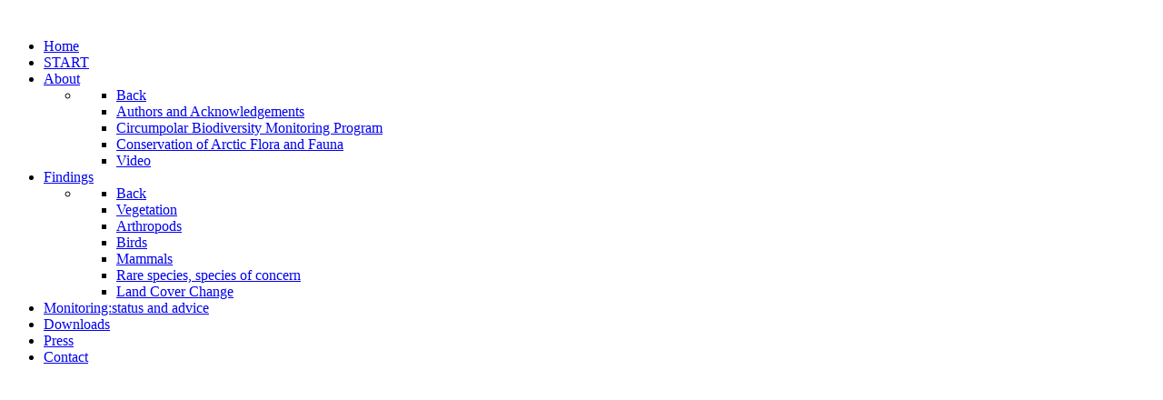

--- FILE ---
content_type: text/html; charset=utf-8
request_url: https://www.arcticbiodiversity.is/index.php/findings-start/land-cover-change
body_size: 9397
content:
<!DOCTYPE html>
<html lang="en-GB" dir="ltr">
        
<head>
    
            <meta name="viewport" content="width=device-width, initial-scale=1.0">
        <meta http-equiv="X-UA-Compatible" content="IE=edge" />
        

        
            
         <meta charset="utf-8">
	<meta name="author" content="Super User">
	<meta name="description" content="Arctic biodiversity is a site for information on status and trends of the Arctic's living resources. The site contains conclusions from the projects and activit">
	<title>Land Cover Change - Arctic biodiversity, Conservation of Arctic Flora and Fauna (CAFF)</title>

    <link href="/media/vendor/joomla-custom-elements/css/joomla-alert.min.css?0.4.1" rel="stylesheet">
	<link href="/media/plg_system_jcepro/site/css/content.min.css?86aa0286b6232c4a5b58f892ce080277" rel="stylesheet">
	<link href="/media/plg_system_jcemediabox/css/jcemediabox.min.css?2c837ab2c7cadbdc35b5bd7115e9eff1" rel="stylesheet">
	<link href="/media/gantry5/engines/nucleus/css-compiled/nucleus.css" rel="stylesheet">
	<link href="/templates/g5_helium/custom/css-compiled/helium_28.css" rel="stylesheet">
	<link href="/media/gantry5/engines/nucleus/css-compiled/bootstrap5.css" rel="stylesheet">
	<link href="/media/system/css/joomla-fontawesome.min.css" rel="stylesheet">
	<link href="/media/plg_system_debug/css/debug.css" rel="stylesheet">
	<link href="/media/gantry5/assets/css/font-awesome.min.css" rel="stylesheet">
	<link href="/templates/g5_helium/custom/css-compiled/helium-joomla_28.css" rel="stylesheet">
	<link href="/templates/g5_helium/custom/css-compiled/custom_28.css" rel="stylesheet">
	<style>.cloaked_email span:before { content: attr(data-ep-a1878); } .cloaked_email span:after { content: attr(data-ep-bcca7); } img.cloaked_email { display: inline-block !important; vertical-align: middle; border: 0; }</style>

    <script src="/media/vendor/jquery/js/jquery.min.js?3.7.1"></script>
	<script src="/media/legacy/js/jquery-noconflict.min.js?504da4"></script>
	<script type="application/json" class="joomla-script-options new">{"joomla.jtext":{"ERROR":"Error","MESSAGE":"Message","NOTICE":"Notice","WARNING":"Warning","JCLOSE":"Close","JOK":"OK","JOPEN":"Open"},"system.paths":{"root":"","rootFull":"https:\/\/www.arcticbiodiversity.is\/","base":"","baseFull":"https:\/\/www.arcticbiodiversity.is\/"},"csrf.token":"647509d035a727a0637ada7ef0ee16c9"}</script>
	<script src="/media/system/js/core.min.js?2cb912"></script>
	<script src="/media/system/js/messages.min.js?9a4811" type="module"></script>
	<script src="/media/plg_system_jcemediabox/js/jcemediabox.min.js?2c837ab2c7cadbdc35b5bd7115e9eff1"></script>
	<script>window.RegularLabs=window.RegularLabs||{};window.RegularLabs.EmailProtector=window.RegularLabs.EmailProtector||{unCloak:function(e,g){document.querySelectorAll("."+e).forEach(function(a){var f="",c="";a.className=a.className.replace(" "+e,"");a.querySelectorAll("span").forEach(function(d){for(name in d.dataset)0===name.indexOf("epA")&&(f+=d.dataset[name]),0===name.indexOf("epB")&&(c=d.dataset[name]+c)});if(c){var b=a.nextElementSibling;b&&"script"===b.tagName.toLowerCase()&&b.parentNode.removeChild(b);b=f+c;g?(a.parentNode.href="mailto:"+b,a.parentNode.removeChild(a)):a.innerHTML=b}})}};</script>
	<script type="application/ld+json">{"@context":"https://schema.org","@graph":[{"@type":"Organization","@id":"https://www.arcticbiodiversity.is/#/schema/Organization/base","name":"Arctic biodiversity, Conservation of Arctic Flora and Fauna (CAFF)","url":"https://www.arcticbiodiversity.is/"},{"@type":"WebSite","@id":"https://www.arcticbiodiversity.is/#/schema/WebSite/base","url":"https://www.arcticbiodiversity.is/","name":"Arctic biodiversity, Conservation of Arctic Flora and Fauna (CAFF)","publisher":{"@id":"https://www.arcticbiodiversity.is/#/schema/Organization/base"}},{"@type":"WebPage","@id":"https://www.arcticbiodiversity.is/#/schema/WebPage/base","url":"https://www.arcticbiodiversity.is/index.php/findings-start/land-cover-change","name":"Land Cover Change - Arctic biodiversity, Conservation of Arctic Flora and Fauna (CAFF)","description":"Arctic biodiversity is a site for information on status and trends of the Arctic's living resources. The site contains conclusions from the projects and activit","isPartOf":{"@id":"https://www.arcticbiodiversity.is/#/schema/WebSite/base"},"about":{"@id":"https://www.arcticbiodiversity.is/#/schema/Organization/base"},"inLanguage":"en-GB"},{"@type":"Article","@id":"https://www.arcticbiodiversity.is/#/schema/com_content/article/615","name":"Land Cover Change","headline":"Land Cover Change","inLanguage":"en-GB","isPartOf":{"@id":"https://www.arcticbiodiversity.is/#/schema/WebPage/base"}}]}</script>
	<script>jQuery(document).ready(function(){WfMediabox.init({"base":"\/","theme":"standard","width":"","height":"","lightbox":0,"shadowbox":0,"icons":1,"overlay":1,"overlay_opacity":0,"overlay_color":"","transition_speed":300,"close":2,"labels":{"close":"Close","next":"Next","previous":"Previous","cancel":"Cancel","numbers":"{{numbers}}","numbers_count":"{{current}} of {{total}}","download":"Download"},"swipe":true,"expand_on_click":true});});</script>
	<script><!-- Google tag (gtag.js) -->
<script async src="https://www.googletagmanager.com/gtag/js?id=G-5VX62VM65Y"></script>
<script>
  window.dataLayer = window.dataLayer || [];
  function gtag(){dataLayer.push(arguments);}
  gtag('js', new Date());

  gtag('config', 'G-5VX62VM65Y');
</script></script>

    
                
<link rel="stylesheet" type="text/css" href="/media/smartslider3/src/SmartSlider3/Application/Frontend/Assets/dist/smartslider.min.css?ver=52073c7b" media="all">
<link rel="stylesheet" type="text/css" href="https://fonts.googleapis.com/css?display=swap&amp;family=Roboto%3A300%2C400" media="all">
<style data-related="n2-ss-16">div#n2-ss-16 .n2-ss-slider-1{display:grid;position:relative;}div#n2-ss-16 .n2-ss-slider-2{display:grid;position:relative;overflow:hidden;padding:0px 0px 0px 0px;border:0px solid RGBA(62,62,62,1);border-radius:0px;background-clip:padding-box;background-repeat:repeat;background-position:50% 50%;background-size:cover;background-attachment:scroll;z-index:1;}div#n2-ss-16:not(.n2-ss-loaded) .n2-ss-slider-2{background-image:none !important;}div#n2-ss-16 .n2-ss-slider-3{display:grid;grid-template-areas:'cover';position:relative;overflow:hidden;z-index:10;}div#n2-ss-16 .n2-ss-slider-3 > *{grid-area:cover;}div#n2-ss-16 .n2-ss-slide-backgrounds,div#n2-ss-16 .n2-ss-slider-3 > .n2-ss-divider{position:relative;}div#n2-ss-16 .n2-ss-slide-backgrounds{z-index:10;}div#n2-ss-16 .n2-ss-slide-backgrounds > *{overflow:hidden;}div#n2-ss-16 .n2-ss-slide-background{transform:translateX(-100000px);}div#n2-ss-16 .n2-ss-slider-4{place-self:center;position:relative;width:100%;height:100%;z-index:20;display:grid;grid-template-areas:'slide';}div#n2-ss-16 .n2-ss-slider-4 > *{grid-area:slide;}div#n2-ss-16.n2-ss-full-page--constrain-ratio .n2-ss-slider-4{height:auto;}div#n2-ss-16 .n2-ss-slide{display:grid;place-items:center;grid-auto-columns:100%;position:relative;z-index:20;-webkit-backface-visibility:hidden;transform:translateX(-100000px);}div#n2-ss-16 .n2-ss-slide{perspective:1500px;}div#n2-ss-16 .n2-ss-slide-active{z-index:21;}.n2-ss-background-animation{position:absolute;top:0;left:0;width:100%;height:100%;z-index:3;}div#n2-ss-16 .n2-font-577e3e94d392c80545fffaf7623e9404-hover{font-family: 'Roboto','Arial';color: #ffffff;font-size:225%;text-shadow: none;line-height: 1.5;font-weight: normal;font-style: normal;text-decoration: none;text-align: inherit;letter-spacing: normal;word-spacing: normal;text-transform: none;}div#n2-ss-16 .n2-ss-slide-limiter{max-width:1200px;}div#n2-ss-16 .n-uc-Ww5YrOVwW1LT{padding:10px 10px 10px 10px}div#n2-ss-16 .n-uc-HRoYdlkOqaew-inner{padding:10px 10px 10px 10px;justify-content:center}div#n2-ss-16 .n-uc-HRoYdlkOqaew{align-self:center;}@media (min-width: 1200px){div#n2-ss-16 [data-hide-desktopportrait="1"]{display: none !important;}}@media (orientation: landscape) and (max-width: 1199px) and (min-width: 901px),(orientation: portrait) and (max-width: 1199px) and (min-width: 701px){div#n2-ss-16 [data-hide-tabletportrait="1"]{display: none !important;}}@media (orientation: landscape) and (max-width: 900px),(orientation: portrait) and (max-width: 700px){div#n2-ss-16 [data-hide-mobileportrait="1"]{display: none !important;}}</style>
<script>(function(){this._N2=this._N2||{_r:[],_d:[],r:function(){this._r.push(arguments)},d:function(){this._d.push(arguments)}}}).call(window);</script><script src="/media/smartslider3/src/SmartSlider3/Application/Frontend/Assets/dist/n2.min.js?ver=52073c7b" defer async></script>
<script src="/media/smartslider3/src/SmartSlider3/Application/Frontend/Assets/dist/smartslider-frontend.min.js?ver=52073c7b" defer async></script>
<script src="/media/smartslider3/src/SmartSlider3/Slider/SliderType/Simple/Assets/dist/ss-simple.min.js?ver=52073c7b" defer async></script>
<script>_N2.r('documentReady',function(){_N2.r(["documentReady","smartslider-frontend","ss-simple"],function(){new _N2.SmartSliderSimple('n2-ss-16',{"admin":false,"background.video.mobile":1,"loadingTime":2000,"callbacks":"","alias":{"id":0,"smoothScroll":0,"slideSwitch":0,"scroll":1},"align":"normal","isDelayed":0,"responsive":{"mediaQueries":{"all":false,"desktopportrait":["(min-width: 1200px)"],"tabletportrait":["(orientation: landscape) and (max-width: 1199px) and (min-width: 901px)","(orientation: portrait) and (max-width: 1199px) and (min-width: 701px)"],"mobileportrait":["(orientation: landscape) and (max-width: 900px)","(orientation: portrait) and (max-width: 700px)"]},"base":{"slideOuterWidth":1200,"slideOuterHeight":600,"sliderWidth":1200,"sliderHeight":600,"slideWidth":1200,"slideHeight":600},"hideOn":{"desktopLandscape":false,"desktopPortrait":false,"tabletLandscape":false,"tabletPortrait":false,"mobileLandscape":false,"mobilePortrait":false},"onResizeEnabled":true,"type":"fullwidth","sliderHeightBasedOn":"real","focusUser":1,"focusEdge":"auto","breakpoints":[{"device":"tabletPortrait","type":"max-screen-width","portraitWidth":1199,"landscapeWidth":1199},{"device":"mobilePortrait","type":"max-screen-width","portraitWidth":700,"landscapeWidth":900}],"enabledDevices":{"desktopLandscape":0,"desktopPortrait":1,"tabletLandscape":0,"tabletPortrait":1,"mobileLandscape":0,"mobilePortrait":1},"sizes":{"desktopPortrait":{"width":1200,"height":600,"max":3000,"min":1200},"tabletPortrait":{"width":701,"height":350,"customHeight":false,"max":1199,"min":701},"mobilePortrait":{"width":320,"height":160,"customHeight":false,"max":900,"min":320}},"overflowHiddenPage":0,"focus":{"offsetTop":"","offsetBottom":""}},"controls":{"mousewheel":0,"touch":0,"keyboard":1,"blockCarouselInteraction":1},"playWhenVisible":1,"playWhenVisibleAt":0.5,"lazyLoad":0,"lazyLoadNeighbor":0,"blockrightclick":0,"maintainSession":0,"autoplay":{"enabled":0,"start":1,"duration":8000,"autoplayLoop":1,"allowReStart":0,"pause":{"click":1,"mouse":"enter","mediaStarted":1},"resume":{"click":0,"mouse":0,"mediaEnded":1,"slidechanged":0},"interval":1,"intervalModifier":"loop","intervalSlide":"current"},"perspective":1500,"layerMode":{"playOnce":0,"playFirstLayer":1,"mode":"skippable","inAnimation":"mainInEnd"},"bgAnimations":0,"mainanimation":{"type":"horizontal","duration":800,"delay":0,"ease":"easeOutQuad","shiftedBackgroundAnimation":0},"carousel":1,"initCallbacks":function(){}})})});</script></head>

    <body class="gantry g-helium-style site com_content view-article no-layout no-task dir-ltr itemid-1454 outline-28 g-offcanvas-left g-default g-style-preset2">
        
                    

        <div id="g-offcanvas"  data-g-offcanvas-swipe="1" data-g-offcanvas-css3="1">
                        <div class="g-grid">                        

        <div class="g-block size-100">
             <div id="mobile-menu-5697-particle" class="g-content g-particle">            <div id="g-mobilemenu-container" data-g-menu-breakpoint="48rem"></div>
            </div>
        </div>
            </div>
    </div>
        <div id="g-page-surround">
            <div class="g-offcanvas-hide g-offcanvas-toggle" role="navigation" data-offcanvas-toggle aria-controls="g-offcanvas" aria-expanded="false"><i class="fa fa-fw fa-bars"></i></div>                        

                                
                <section id="g-navigation">
                <div class="g-container">                                <div class="g-grid">                        

        <div class="g-block size-100">
             <div class="g-system-messages">
                                            <div id="system-message-container" aria-live="polite"></div>

            
    </div>
        </div>
            </div>
                            <div class="g-grid">                        

        <div class="g-block size-15">
             <div id="logo-9608-particle" class="g-content g-particle">            <a href="https://caff.is" target="_blank" title="" aria-label=""  class="g-logo g-logo-helium">
                        <img src="/images/Logos/Caff_green_transparrent_higres.gif"  alt="" />
            </a>
            </div>
        </div>
                    

        <div class="g-block size-70">
             <div id="menu-3555-particle" class="g-content g-particle">            <nav class="g-main-nav" data-g-hover-expand="true">
        <ul class="g-toplevel">
                                                                                                                
        
                
        
                
        
        <li class="g-menu-item g-menu-item-type-alias g-menu-item-1713 g-standard  ">
                            <a class="g-menu-item-container" href="/index.php">
                                                                <span class="g-menu-item-content">
                                    <span class="g-menu-item-title">Home</span>
            
                    </span>
                                                </a>
                                </li>
    
                                                                                                
        
                
        
                
        
        <li class="g-menu-item g-menu-item-type-component g-menu-item-1330 g-standard  ">
                            <a class="g-menu-item-container" href="/index.php/terrestrial">
                                                                <span class="g-menu-item-content">
                                    <span class="g-menu-item-title">START</span>
            
                    </span>
                                                </a>
                                </li>
    
                                                                                                
        
                
        
                
        
        <li class="g-menu-item g-menu-item-type-component g-menu-item-1331 g-parent g-standard g-menu-item-link-parent ">
                            <a class="g-menu-item-container" href="/index.php/about-start">
                                                                <span class="g-menu-item-content">
                                    <span class="g-menu-item-title">About</span>
            
                    </span>
                    <span class="g-menu-parent-indicator" data-g-menuparent=""></span>                            </a>
                                                                            <ul class="g-dropdown g-inactive g-fade g-dropdown-right">
            <li class="g-dropdown-column">
                        <div class="g-grid">
                        <div class="g-block size-100">
            <ul class="g-sublevel">
                <li class="g-level-1 g-go-back">
                    <a class="g-menu-item-container" href="#" data-g-menuparent=""><span>Back</span></a>
                </li>
                                                                                                                    
        
                
        
                
        
        <li class="g-menu-item g-menu-item-type-component g-menu-item-1449  ">
                            <a class="g-menu-item-container" href="/index.php/about-start/authors-and-acknowledgements">
                                                                <span class="g-menu-item-content">
                                    <span class="g-menu-item-title">Authors and Acknowledgements</span>
            
                    </span>
                                                </a>
                                </li>
    
                                                                                                
        
                
        
                
        
        <li class="g-menu-item g-menu-item-type-url g-menu-item-1450  ">
                            <a class="g-menu-item-container" href="https://www.caff.is/monitoring/">
                                                                <span class="g-menu-item-content">
                                    <span class="g-menu-item-title">Circumpolar Biodiversity Monitoring Program</span>
            
                    </span>
                                                </a>
                                </li>
    
                                                                                                
        
                
        
                
        
        <li class="g-menu-item g-menu-item-type-url g-menu-item-1451  ">
                            <a class="g-menu-item-container" href="https://caff.is">
                                                                <span class="g-menu-item-content">
                                    <span class="g-menu-item-title">Conservation of Arctic Flora and Fauna</span>
            
                    </span>
                                                </a>
                                </li>
    
                                                                                                
        
                
        
                
        
        <li class="g-menu-item g-menu-item-type-component g-menu-item-1778  ">
                            <a class="g-menu-item-container" href="/index.php/about-start/video">
                                                                <span class="g-menu-item-content">
                                    <span class="g-menu-item-title">Video</span>
            
                    </span>
                                                </a>
                                </li>
    
    
            </ul>
        </div>
            </div>

            </li>
        </ul>
            </li>
    
                                                                                                
        
                
        
                
        
        <li class="g-menu-item g-menu-item-type-component g-menu-item-1332 g-parent active g-standard g-menu-item-link-parent ">
                            <a class="g-menu-item-container" href="/index.php/findings-start">
                                                                <span class="g-menu-item-content">
                                    <span class="g-menu-item-title">Findings</span>
            
                    </span>
                    <span class="g-menu-parent-indicator" data-g-menuparent=""></span>                            </a>
                                                                            <ul class="g-dropdown g-inactive g-fade g-dropdown-right">
            <li class="g-dropdown-column">
                        <div class="g-grid">
                        <div class="g-block size-100">
            <ul class="g-sublevel">
                <li class="g-level-1 g-go-back">
                    <a class="g-menu-item-container" href="#" data-g-menuparent=""><span>Back</span></a>
                </li>
                                                                                                                    
        
                
        
                
        
        <li class="g-menu-item g-menu-item-type-component g-menu-item-1337  ">
                            <a class="g-menu-item-container" href="/index.php/findings-start/vegetation">
                                                                <span class="g-menu-item-content">
                                    <span class="g-menu-item-title">Vegetation</span>
            
                    </span>
                                                </a>
                                </li>
    
                                                                                                
        
                
        
                
        
        <li class="g-menu-item g-menu-item-type-component g-menu-item-1338  ">
                            <a class="g-menu-item-container" href="/index.php/findings-start/arthropods">
                                                                <span class="g-menu-item-content">
                                    <span class="g-menu-item-title">Arthropods</span>
            
                    </span>
                                                </a>
                                </li>
    
                                                                                                
        
                
        
                
        
        <li class="g-menu-item g-menu-item-type-component g-menu-item-1339  ">
                            <a class="g-menu-item-container" href="/index.php/findings-start/birds">
                                                                <span class="g-menu-item-content">
                                    <span class="g-menu-item-title">Birds</span>
            
                    </span>
                                                </a>
                                </li>
    
                                                                                                
        
                
        
                
        
        <li class="g-menu-item g-menu-item-type-component g-menu-item-1340  ">
                            <a class="g-menu-item-container" href="/index.php/findings-start/mammals">
                                                                <span class="g-menu-item-content">
                                    <span class="g-menu-item-title">Mammals</span>
            
                    </span>
                                                </a>
                                </li>
    
                                                                                                
        
                
        
                
        
        <li class="g-menu-item g-menu-item-type-component g-menu-item-1453  ">
                            <a class="g-menu-item-container" href="/index.php/findings-start/rare-species-species-of-concern">
                                                                <span class="g-menu-item-content">
                                    <span class="g-menu-item-title">Rare species, species of concern</span>
            
                    </span>
                                                </a>
                                </li>
    
                                                                                                
        
                
        
                
        
        <li class="g-menu-item g-menu-item-type-component g-menu-item-1454 active  ">
                            <a class="g-menu-item-container" href="/index.php/findings-start/land-cover-change">
                                                                <span class="g-menu-item-content">
                                    <span class="g-menu-item-title">Land Cover Change</span>
            
                    </span>
                                                </a>
                                </li>
    
    
            </ul>
        </div>
            </div>

            </li>
        </ul>
            </li>
    
                                                                                                
        
                
        
                
        
        <li class="g-menu-item g-menu-item-type-component g-menu-item-1333 g-standard  ">
                            <a class="g-menu-item-container" href="/index.php/start-monitoring-status-and-device">
                                                                <span class="g-menu-item-content">
                                    <span class="g-menu-item-title">Monitoring:status and advice</span>
            
                    </span>
                                                </a>
                                </li>
    
                                                                                                
        
                
        
                
        
        <li class="g-menu-item g-menu-item-type-component g-menu-item-1334 g-standard  ">
                            <a class="g-menu-item-container" href="/index.php/download-start">
                                                                <span class="g-menu-item-content">
                                    <span class="g-menu-item-title">Downloads</span>
            
                    </span>
                                                </a>
                                </li>
    
                                                                                                
        
                
        
                
        
        <li class="g-menu-item g-menu-item-type-component g-menu-item-1335 g-standard  ">
                            <a class="g-menu-item-container" href="/index.php/start-press">
                                                                <span class="g-menu-item-content">
                                    <span class="g-menu-item-title">Press</span>
            
                    </span>
                                                </a>
                                </li>
    
                                                                                                
        
                
        
                
        
        <li class="g-menu-item g-menu-item-type-component g-menu-item-1336 g-standard  ">
                            <a class="g-menu-item-container" href="/index.php/contact-caff">
                                                                <span class="g-menu-item-content">
                                    <span class="g-menu-item-title">Contact</span>
            
                    </span>
                                                </a>
                                </li>
    
    
        </ul>
    </nav>
            </div>
        </div>
                    

        <div class="g-block size-15">
             <div id="logo-5269-particle" class="g-content g-particle">            <a href="https://arctic-council.org/" target="_blank" title="" aria-label=""  >
                        <img src="/images/Logos/logo_arctic_council_CMYK_transparent.png"  alt="" />
            </a>
            </div>
        </div>
            </div>
            </div>
        
    </section>
                    
                <header id="g-header" class="g-flushed">
                <div class="g-container">                                <div class="g-grid">                        

        <div class="g-block size-100">
             <div class="g-content">
                                    <div class="platform-content"><div class="slider moduletable ">
        <div><div class="n2_clear"><ss3-force-full-width data-overflow-x="body" data-horizontal-selector="body"><div class="n2-section-smartslider fitvidsignore  n2_clear" data-ssid="16" tabindex="0" role="region" aria-label="Slider"><div id="n2-ss-16-align" class="n2-ss-align"><div class="n2-padding"><div id="n2-ss-16" data-creator="Smart Slider 3" data-responsive="fullwidth" class="n2-ss-slider n2-ow n2-has-hover n2notransition  ">
        <div class="n2-ss-slider-1 n2_ss__touch_element n2-ow">
            <div class="n2-ss-slider-2 n2-ow">
                                                <div class="n2-ss-slider-3 n2-ow">

                    <div class="n2-ss-slide-backgrounds n2-ow-all"><div class="n2-ss-slide-background" data-public-id="1" data-mode="fill"><div class="n2-ss-slide-background-image" data-blur="0" data-opacity="100" data-x="50" data-y="50" data-alt="" data-title=""><picture class="skip-lazy" data-skip-lazy="1"><img src="/images/START/Slider/shutterstock_1602740413_Andrei_Stepanov_slider.jpg" alt="" title="" loading="lazy" class="skip-lazy" data-skip-lazy="1"></picture></div><div data-color="RGBA(255,255,255,0)" style="background-color: RGBA(255,255,255,0);" class="n2-ss-slide-background-color"></div></div></div>                    <div class="n2-ss-slider-4 n2-ow">
                        <svg xmlns="http://www.w3.org/2000/svg" viewBox="0 0 1200 600" data-related-device="desktopPortrait" class="n2-ow n2-ss-preserve-size n2-ss-preserve-size--slider n2-ss-slide-limiter"></svg><div data-first="1" data-slide-duration="0" data-id="19" data-slide-public-id="1" data-title="shutterstock_1602740413_Andrei_Stepanov_slider.jpg" class="n2-ss-slide n2-ow  n2-ss-slide-19"><div role="note" class="n2-ss-slide--focus" tabindex="-1">shutterstock_1602740413_Andrei_Stepanov_slider.jpg</div><div class="n2-ss-layers-container n2-ss-slide-limiter n2-ow"><div class="n2-ss-layer n2-ow n-uc-Ww5YrOVwW1LT" data-sstype="slide" data-pm="default"><div class="n2-ss-layer n2-ow n-uc-HRoYdlkOqaew" data-pm="default" data-sstype="content" data-hasbackground="0"><div class="n2-ss-section-main-content n2-ss-layer-with-background n2-ss-layer-content n2-ow n-uc-HRoYdlkOqaew-inner"><div class="n2-ss-layer n2-ow n-uc-TLvlRNq0JVTy" data-pm="absolute" data-responsiveposition="1" data-desktopportraitleft="-5" data-desktopportraittop="263" data-responsivesize="1" data-desktopportraitwidth="1160" data-desktopportraitheight="auto" data-desktopportraitalign="center" data-desktopportraitvalign="middle" data-parentid="" data-desktopportraitparentalign="center" data-desktopportraitparentvalign="middle" data-sstype="layer"><div id="n2-ss-16item1" class="n2-font-577e3e94d392c80545fffaf7623e9404-hover   n2-ss-item-content n2-ss-text n2-ow" style="display:block;">START - Land Cover Change</div></div></div></div></div></div></div>                    </div>

                                    </div>
            </div>
        </div>
        </div><ss3-loader></ss3-loader></div></div><div class="n2_clear"></div></div></ss3-force-full-width></div></div></div></div>
            
        </div>
        </div>
            </div>
            </div>
        
    </header>
                    
                <section id="g-features">
                <div class="g-container">                                <div class="g-grid">                        

        <div class="g-block size-50">
             <div class="spacer"></div>
        </div>
                    

        <div class="g-block size-50">
             <div class="spacer"></div>
        </div>
            </div>
            </div>
        
    </section>
    
                                
                
    
                <section id="g-container-main" class="g-wrapper">
                <div class="g-container">                    <div class="g-grid">                        

        <div class="g-block size-100">
             <main id="g-mainbar">
                                        <div class="g-grid">                        

        <div class="g-block size-100">
             <div class="g-content">
                                                            <div class="platform-content container"><div class="row"><div class="col"><div class="com-content-article item-page">
    <meta itemprop="inLanguage" content="en-GB">
    
    
        
        
    
    
        
                                                <div class="com-content-article__body">
        <h1>Key Findings</h1>
<p>The Land Cover Change Initiative analysis showed that significant change is occurring in the Arctic’s terrestrial ecosystem and identified statistically significant temporal rates of change across several parameters.&nbsp;We need to determine how resilient the Arctic is to these changes and where there may be certain thresholds, ’‘tipping points’,’ beyond which an abrupt shift of physical or ecological states occur. Only with a combination of in situ data, remote sensing data, and an understanding of the processes occurring at different scales can we begin to understand change in the Arctic Therefore the analyses developed in the Land Cover Change initiative should be repeated regularly to support CBMP efforts to improve our understanding of status and trends in the Arctic biodiversity.</p>
<ul>
<li>An important outcome of this work is helping to develop an understanding of the status of spatial and temporal trends across multiple parameters simultaneously and serving as potential explanatory variables for in situ changes observed across FECs.</li>
<li>The aggregated average annual pan-Arctic data showed significant temporal trends in land surface temperature and NDVI with both significantly increasing in CAVM (Fig 1-2) subzones A, B, D and E, and displaying a north–south variability in the seasonality of temperature change.</li>
<li>The northernmost CAVM subzone experienced significant increasing temperatures in the autumn, winter, and spring, while the southernmost CAVM subzone showed a significant increase in temperature in late spring to early summer.</li>
<li>Three parameters for phenology were analysed: green-up date, senescence date and growing season length. Results indicated an earlier green-up by approximately six days and a growing season length extended by approximately four days, from 2001 to 2014.</li>
<li>No significant trends were observed in the average annual percent snow covered areas, although time series for individual months revealed significant trends—for example, significant declining trends were observed in subzones C and D for June, in subzone E for July and in subzones A and B for October.</li>
<li>A set of five parameters were also analysed for the Arctic’s marine ecosystem—marine chlorophyll, coloured dissolved organic material, sea surface temperature, marine primary productivity, and sea ice extent. Both the terrestrial and marine environments experienced similar amounts of change with more statistically significant trends being observed in seasonal data. The rates of change of NDVI and sea ice were approximately the same.</li>
</ul>
<p>&nbsp;<a href="http://geo.abds.is/geonetwork/srv/eng/catalog.search#/metadata/bfb69a2d-9fac-4f08-8106-52db5046d5f7" target="_blank" rel="noopener"><img src="/images/START/image/Land_Cover/Figure3_33_final.png" alt="Figure 3-33" width="500" height="397" class="capt" style="display: block; margin-left: auto; margin-right: auto;" /></a></p>     </div>

        
                                        </div></div></div></div>
    
            
    </div>
        </div>
            </div>
            
    </main>
        </div>
            </div>
    </div>
        
    </section>
    
                    
                <section id="g-mainpromo">
                <div class="g-container">                                <div class="g-grid">                        

        <div class="g-block size-100">
             <div id="custom-1057-particle" class="g-content g-particle">            <hr>
            </div>
        </div>
            </div>
                            <div class="g-grid">                        

        <div class="g-block size-50">
             <div class="spacer"></div>
        </div>
                    

        <div class="g-block size-50">
             <div class="spacer"></div>
        </div>
            </div>
                            <div class="g-grid">                        

        <div class="g-block size-100">
             <div class="g-content">
                                    <div class="platform-content"><div class="promo3 moduletable ">
        
<div id="mod-custom867" class="mod-custom custom">
    <p><a href="https://caff.is/monitoring-series/all-monitoring-documents/543-state-of-the-arctic-terrestrial-biodiversity-key-findings-and-advice-for-monitor" target="_blank" rel="noopener"><img src="/images/START/promo_signs_button/START_KeyFindings_new.jpg" alt="Download the SAFBR Key Findings and Advice for Monitoring" width="370" height="180" class="capt" /></a></p></div>
</div></div><div class="platform-content"><div class="promo3 moduletable contactstart">
        
<div id="mod-custom875" class="mod-custom custom">
    <p><a href="https://caff.is/monitoring-series/all-monitoring-documents/557-state-of-the-arctic-terrestrial-biodiversity-report-start" target="_blank" rel="noopener"><img src="/images/START/promo_signs_button/START_Report.jpg" alt="Download the SAFBR full report" width="370" height="180" class="capt" /></a></p></div>
</div></div><div class="platform-content"><div class="promo3 moduletable ">
        
<div id="mod-custom876" class="mod-custom custom">
    <p><a href="http://geo.abds.is/geonetwork/srv/eng/catalog.search#/search?resultType=details&amp;sortBy=relevance&amp;fast=index&amp;_content_type=json&amp;from=1&amp;to=20&amp;_cat=START" target="_blank" rel="noopener"><img src="/images/START/promo_signs_button/START_Download.jpg" alt="Download the SAFBR Key Findings and Advice for Monitoring" width="370" height="180" class="capt" /></a></p></div>
</div></div>
            
        </div>
        </div>
            </div>
                            <div class="g-grid">                        

        <div class="g-block size-100">
             <div id="custom-6609-particle" class="g-content g-particle">            <hr>
            </div>
        </div>
            </div>
            </div>
        
    </section>
                    
                <footer id="g-footer">
                <div class="g-container">                                <div class="g-grid">                        

        <div class="g-block size-30 f_custom">
             <div id="custom-3115-particle" class="g-content g-particle">            <h3 class="mod-title" style="text-align: right;">Contact us</h3>
<p style="text-align: right;"><strong>Conservation of Arctic Flora and Fauna (CAFF)</strong><br />Borgir, Nordurslod, 600 Akureyri, Iceland<br /><abbr title="Phone">P:</abbr> (+354) 462-3350, <abbr title="Email">E:</abbr><!-- This email address is being protected from spambots. --><a href="javascript:/* This email address is being protected from spambots.*/"><span class="cloaked_email ep_a5fb0fab"><span data-ep-a1878="&#99;&#97;" data-ep-bcca7="&#105;&#115;"><span data-ep-a1878="&#102;&#102;" data-ep-bcca7="f."><span data-ep-bcca7="&#97;&#102;" data-ep-a1878="&#64;&#99;"></span></span></span></span><script>RegularLabs.EmailProtector.unCloak("ep_a5fb0fab");</script><span class="cloaked_email ep_994e488c" style="display:none;"><span data-ep-a1878="&#99;&#97;" data-ep-bcca7="&#105;&#115;"><span data-ep-a1878="&#102;f" data-ep-bcca7="&#102;&#46;"><span data-ep-a1878="&#64;&#99;" data-ep-bcca7="&#97;&#102;"></span></span></span></span></a><script>RegularLabs.EmailProtector.unCloak("ep_994e488c", true);</script></p>
<p><a href="http://www.arctic-council.org" target="_blank" rel="noopener"><img src="/images/Logos/logo_arctic_council_CMYK_transparent_sm.png" alt="" width="150" height="46" style="margin: 5px; float: right;" /></a><a href="http://www.caff.is" target="_blank" rel="noopener"><img src="/images/Logos/CAFF_LOGO_transparent_WHITE_sm.png" alt="" width="150" height="46" style="margin: 5px; float: right;" /></a></p>
<p>&nbsp;</p>
<p style="text-align: right;">&nbsp;</p>
            </div>
        </div>
                    

        <div class="g-block size-60 center">
             <div id="horizontalmenu-3476-particle" class="g-content g-particle">            <ul class="g-horizontalmenu f_menu">

                    <li>
                <a target="_parent" href="/marine" title="Marine">Marine</a>
            </li>
                    <li>
                <a target="_parent" href="/terrestrial" title="Terrestrial">Terrestrial</a>
            </li>
                    <li>
                <a target="_parent" href="/freshwater" title="Freshwater">Freshwater</a>
            </li>
        
    </ul>
            </div>
        </div>
                    

        <div class="g-block size-10">
             <div id="totop-6645-particle" class="g-content g-particle">            <div class="">
    <div class="g-totop">
        <a href="#" id="g-totop" rel="nofollow" title="Back to top" aria-label="Back to top">
            Back to top            <i class="fa fa-chevron-up fa-fw"></i>                    </a>
    </div>
</div>
            </div>
        </div>
            </div>
            </div>
        
    </footer>
    
                        

        </div>
                    

                        <script type="text/javascript" src="/media/gantry5/assets/js/main.js"></script>
    

    

        
    </body>
</html>
